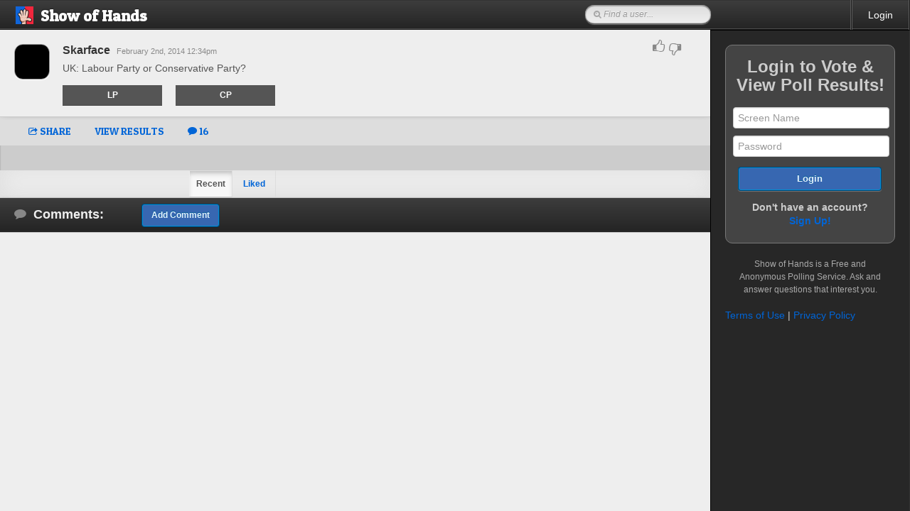

--- FILE ---
content_type: text/html; charset=UTF-8
request_url: https://www.showofhands.com/comments/index.php?poll=135068
body_size: 4243
content:
<!DOCTYPE html>
<html>
  <head>
    <meta charset="utf-8">
    <title>Show of Hands</title>
    <meta name="apple-mobile-web-app-capable" content="yes">
    <meta name="apple-mobile-web-app-status-bar-style" content="black">
    <meta name="viewport" content="initial-scale=1.0, maximum-scale=1.0, user-scalable=no" />
    <meta name="apple-itunes-app" content="app-id=336442597, app-argument=">

    <link rel="stylesheet" href="/css/bootstrap.min.css" type="text/css" media="all"/>
    <link rel="stylesheet" href="/css/core.css" type="text/css" media="all"/>
    <link type="text/css" href="/css/overcast/jquery-ui-1.8.20.custom.css" rel="stylesheet" />
    <link rel="stylesheet" type="text/css" media="all" href="/css/jScrollPane.css" />

    <!-- Retina Webfont for Boostrap from Font Awesome - http://fortawesome.github.com/Font-Awesome -->
    <link rel='stylesheet' type='text/css' href='/css/font-awesome.css' />
    <!-- Google Fonts -->
    <link href='https://fonts.googleapis.com/css?family=Patua+One' rel='stylesheet' type='text/css'>

    <script type="text/javascript" src="/js/jquery-1.7.2.min.js"></script>
    <script type="text/javascript" src="/js/jquery.placeholder.js"></script>
    <script type="text/javascript" src="/js/bootstrap.js"></script>
	<script type="text/javascript" src="/js/bootstrap-bigmodal.js"></script>

	<script type="text/javascript" src="/js/fastclick.js"></script>
    <script type="text/javascript" src="/js/onmediaquery.min.js"></script>
    <script type="text/javascript" src="/js/socialcount.js"></script>
    <script type="text/javascript" src="/js/charcount.js"></script>
    <script type="text/javascript" src="/js/jquery.infinitescroll.js"></script>
    <script type="text/javascript" src="/js/local.js"></script>

    <!-- Google Charts Loader -->
    <script type='text/javascript' src='https://www.google.com/jsapi'></script>

    <!-- Custom app scripts and functions -->
    <script type="text/javascript" src="/js/application.js"></script>
    <script type="text/javascript" src="/js/responsive.js"></script>
<script>
  (function(i,s,o,g,r,a,m){i['GoogleAnalyticsObject']=r;i[r]=i[r]||function(){
  (i[r].q=i[r].q||[]).push(arguments)},i[r].l=1*new Date();a=s.createElement(o),
  m=s.getElementsByTagName(o)[0];a.async=1;a.src=g;m.parentNode.insertBefore(a,m)
  })(window,document,'script','//www.google-analytics.com/analytics.js','ga');

  ga('create', 'UA-56422103-6', 'showofhands.com');
  ga('send', 'pageview');

</script>    <!--index--><!--index.php?poll=135068--><script type="text/javascript">
    $(document).ready(function(){
        $(".view-results").show();
    });

    $(document).ready(function () {

$(".profile-modal").click(function () {

    var url = "/profile/modal.php?id=" + $(this).attr('href');
    $.get(url, function (data) {
        $("#profileModal").html(data);
        $("#profileModal").modal(show=true,backdrop=false);
    });

});
/*
$(".poll-results").click(function () {
	alert("here");
    var url = "/polls/results.php?u=" + $(this).attr('href');
	$("#results").load(url);
	$('#resultsModal').modal(show=true,backdrop=false);
}); */


$(".poll-comment-modal").click(function () {
    var url = "/comments/modal.php?poll=" + $(this).attr('href');
    $.get(url, function (data) {
        $("#profileModal").html(data);
        $("#profileModal").modal(show=true,backdrop=false);
    });
});


$(".poll-share").click(function () {

    var url = "/polls/share.php?id=" + $(this).attr('href');
    $.get(url, function (data) {
        $("#shareModal").html(data);
        $("#shareModal").modal(show=true,backdrop=false);
    });

});

$(".poll-embed").click(function () {

    var url = "/polls/embed.php?id=" + $(this).attr('href');
    $.get(url, function (data) {
        $("#shareModal").html(data);
        $("#shareModal").modal(show=true,backdrop=false);
    });

});

$(function() {
  $(document).on('click', '.poll-rating ul li a', function() {
	//alert("picked: " + $(this).html());
	var url ="";
	pollid = $(this).parents('.dropdown').attr("id");
	if ($(this).html() == "Good") {
		url = "/polls/upvote.php?u=y&i=" + pollid;
	} else {
		url = "/polls/upvote.php?u=n&i=" + pollid;
	}
	$.get(url, function (data) {
        eval(data);
    });
    $( this ).parents('.dropdown').hide();
    $( this ).parents(3).next('.poll-rated').fadeIn();
  });
});

$( ".yes" ).click(function() {
	var e = $(this);
	polldata = $(this).attr('href');
	pd = polldata.split(",");
	var url = "/polls/vote.php?p=" + pd[0] + "&i=" + pd[1];
    $.get(url, function (data) {
		e.addClass( "answered" );
        e.siblings().removeClass( "answered" );
        e.parents(2).next().slideDown().show();
        e.parents(3).addClass( "answered" );
    });
    return false;
});

$( ".no" ).click(function() {
	var e = $(this);
	polldata = $(this).attr('href');
	pd = polldata.split(",");
	var url = "/polls/vote.php?p=" + pd[0] + "&i=" + pd[1];
    $.get(url, function (data) {
		e.addClass( "answered" );
        e.siblings().removeClass( "answered" );
        e.parents(2).next().slideDown().show();
        e.parents(3).addClass( "answered" );
    });
    return false;
});

$( ".choice" ).click(function() {
	var e = $(this);
	polldata = $(this).attr('href');
	pd = polldata.split(",");
	var url = "/polls/vote.php?p=" + pd[0] + "&i=" + pd[1];
    $.get(url, function (data) {
		e.addClass( "answered" );
        e.siblings().removeClass( "answered" );
        e.parents(2).next().slideDown().show();
        e.parents(3).addClass( "answered" );
    });
    return false;
});

$( ".image-choice" ).click(function() {
	var e = $(this);
	polldata = $(this).attr('tag');
	pd = polldata.split(",");
	var url = "/polls/vote.php?p=" + pd[0] + "&i=" + pd[1];
    $.get(url, function (data) {
		e.addClass( "answered" );
        e.siblings().removeClass( "answered" );
        e.parents(2).next().slideDown().show();
        e.parents(3).addClass( "answered" );
    });
    return false;
});

$("#createquestion").click(function() {
	newstring = $("#question").val().replace(/[a-z0-9\.\?\"\'\(\)\$@!%&#*<>\/\\\^\+\=\-;:, ]/gi,"");
	if (newstring.length > 0) {
		alert("You've entered some invalid characters into the question");
		return;
	}
	if ($("#question").val().length > 250 || $("#question").val().length < 5) {
		alert("Questions need to be between 5 and 250 characters");
		return;
	}
	newstring = $("#leftanswer").val().replace(/[a-z0-9\.\?\"\'\(\)\$@!%&#*<>\/\\\^\+\=\-;: ]/gi,"");
	if (newstring.length > 0) {
		alert("You've entered some invalid characters into the left answer");
		return;
	}
	if ($("#leftanswer").val().length < 2 || $("#leftanswer").val().length > 15) {
		alert("The left answer needs to be between 2 and 15 characters");
		return;
	}
	newstring = $("#rightanswer").val().replace(/[a-z0-9\.\?\"\'\(\)\$@!%&#*<>\/\\\^\+\=\-;: ]/gi,"");
	if (newstring.length > 0) {
		alert("You've entered some invalid characters into the right answer");
		return;
	}
	if ($("#rightanswer").val().length < 2 || $("#rightanswer").val().length > 15) {
		alert("The right answer needs to be between 2 and 15 characters");
		return;
	}
	if ($("#rightanswer").val() == $("#leftanswer").val()) {
		alert("The left answer can not be the same as the right answer");
		return;
	}
	//alert("Question Posted!");
	//$("#addPollModal").modal('hide');
	
	$.post("/polls/create.php", { q: $("#question").val(), l: $("#leftanswer").val(), r: $("#rightanswer").val()})
		.done(function(data) {
			alert("Question Posted!");
			$("#addPollModal").modal('hide');
	});
});

});

function follow(id) {
	var url = "/profile/follow.php?p=" + id;
    $.get(url, function (data) {
		alert("Profile Followed!");
		var url = "/profile/modal.php?id=" + id;
	    $.get(url, function (data) {
	        $("#profileModal").html(data);
	        //$("#profileModal").modal(show=true,backdrop=false);
	    });
    });
}

function unfollow(id) {
	var url = "/profile/unfollow.php?p=" + id;
    $.get(url, function (data) {
		alert("No longer following profile!");
		var url = "/profile/modal.php?id=" + id;
	    $.get(url, function (data) {
	        $("#profileModal").html(data);
	        //$("#profileModal").modal(show=true,backdrop=false);
	    });
    });
}    $(document).ready(function () {


        
            });

</script>
</head>
<body>

<script type="text/javascript">
// Using jQuery.

$(function() {
    $('#searchform').each(function() {
        $('input').keypress(function(e) {
            // Enter pressed?
            if(e.which == 10 || e.which == 13) {
				myinput = ("#q").val().replace(/\s+/g, '');
				("#q").val(myinput);
				if (myinput.length > 0) {
                	this.form.submit();
				}
            }
        });

        $('#searchform.input[type=submit]').hide();
    });
});
</script>
<div class="ui-layout-north topbar">
  <a href="/polls/"><h1><img src="/images/SOH-logo.jpg" alt="Show of Hands" />Show of Hands</h1></a>
  <a href="#" class="dropdown-trigger tablet" id="mobile-trigger" role="button">
    <span class="icon-bar"></span>
    <span class="icon-bar"></span>
    <span class="icon-bar"></span>
  </a>

  <form id="searchform" action="/profile/list.php" method="GET">
  <div id="search">
    <i class="icon-search search-inside"></i><input type="hidden" name="m" value="search"><input id="q" name="q" placeholder="Find a user..." type="text" />
  </div>
  </form>
  <div class="login needsclick">
					<div class="login-link not-logged-in">
	          <a href="/login/">Login</a>
	        </div>
 		    </div>
</div> <!-- END Layout North -->
    <div class="ui-layout-east">
      
  <div class="sidebar-login-box">
    <div id="sidebar-login-form">
      <form accept-charset="UTF-8" action="/login/login.php" method="post">
        <h2>Login to Vote &amp; View Poll Results!</h2>
        <input size="30" type="text" name="sname" placeholder="Screen Name" />
        <input size="30" type="password" name="pass" placeholder="Password" />
        <button class="btn-primary btn btn-large" id="signin-btn" href="#">Login</button>
        <h4>Don't have an account?</h4>
        <p><strong><a class="login-toggle-btn" href="#">Sign Up!</a></strong></p>
      </form>
    </div>
    <div id="sidebar-signup-form">
      <form accept-charset="UTF-8" action="/login/do_signup.php" method="post">
        <h2>Signup in Seconds and View Results!</h2>
        <input size="30" name="new_screen_name" type="text" placeholder="Screen Name" />
		<input size="30" name="new_email" type="email" placeholder="Email" />
		<input size="30" name="new_zip_code" type="text" placeholder="Zip Code" />
        <input size="30" name="password" type="password" placeholder="Password" />
        <input size="30" name="password_confirm" type="password" placeholder="Confirm Password" />
        <button class="btn-primary btn btn-large" id="signin-btn" href="#">Sign Up</button>
        <h4>Already have an account?</h4>
        <p><strong><a class="signup-toggle-btn" href="#">Login</a></strong></p>
      </form>
    </div>
    <small class="signup-info">Show of Hands is a Free and Anonymous Polling Service. Ask and answer questions that interest you.</small>
      <br /><br />
      <a href="/rules.html">Terms of Use</a> | <a href="/privacy.html">Privacy Policy</a>
  </div>  
    
</div><div class="ui-layout-center">
    <div id="view-holder" class="ui-layout-content">
	
        <div class="scroll-pane">
            <div class="poll-wrapper">
                <div class="poll ">
    <div class="poll-box">
		
					<a href="5843" data-toggle="modal" class="profile-modal">
									<img alt="" src="http://soh-r.s3.amazonaws.com/legacy/avatar/5843/avatar.jpg" />
							</a>
				<div class="question-details">
			            	<a href="5843" data-toggle="modal" class="profile-modal">
                  <h5>Skarface <span class="timestamp">February 2nd, 2014 12:34pm</span></h5>
                </a>
			            
							<p>UK: Labour Party or Conservative Party?</p>
                <div class="answers">
                  <a href="135068,0" class="yes ">LP</a>
                  <a href="135068,1" class="no ">CP</a>
                </div>
			          </div>
          <div class="poll-rating needsclick">
            <div class="dropdown needsclick" id="poll135068">
              <a class="dropdown-toggle needsclick" data-toggle="dropdown" href="#poll135068">
                <span><i class="icon-thumbs-up needsclick"></i> <i class="icon-thumbs-down needsclick"></i></span>
              </a>
              <ul class="dropdown-menu">
                <li class="divider"></li>
                <li><a href="#">Good</a></li>
                <li class="divider"></li>
                <li><a href="#">Bad</a></li>
                <li class="divider"></li>
              </ul>
            </div>
			<div class="poll-rated" id="pollrated135068">
              <span><strong><span id="pollr135068">2</span></strong> <i class="icon-thumbs-up needsclick"></i> Liked</span>
            </div>
          </div>
     </div>


        <div id="result135068" class="view-results">
          <a href="135068" data-toggle="modal" class="poll-share"><i class="icon-share"></i> SHARE</a>
		  			<a href="http://b.showofhands.com/polls/135068/allresults" class="active-results">VIEW RESULTS</a>	
	          		  	                  <a href="/comments/index.php?poll=135068"><i class="icon-comment"></i> 16 </a>
	    </div>
 </div>
            </div>
				<ul class="nav nav-tabs">
			        <li class='active'><a href="/comments/?t=mr&poll=135068">Recent</a></li>
			        <li><a href="/comments/?t=ml&poll=135068">Liked</a></li>
			      </ul>
			      
            <div id="comment-box" class="standalone">
            <h3><i class="icon-comment"></i> Comments: <a class="btn theme-btn" href="/comments/add.php?poll=135068">Add Comment</a></h3>
                                        </div>
        </div>
    </div>
</div>

<!-- User Profile Modal -->
<div class="modal fade modal-profile-style" id="profileModal">
</div>
</body>
</html>
